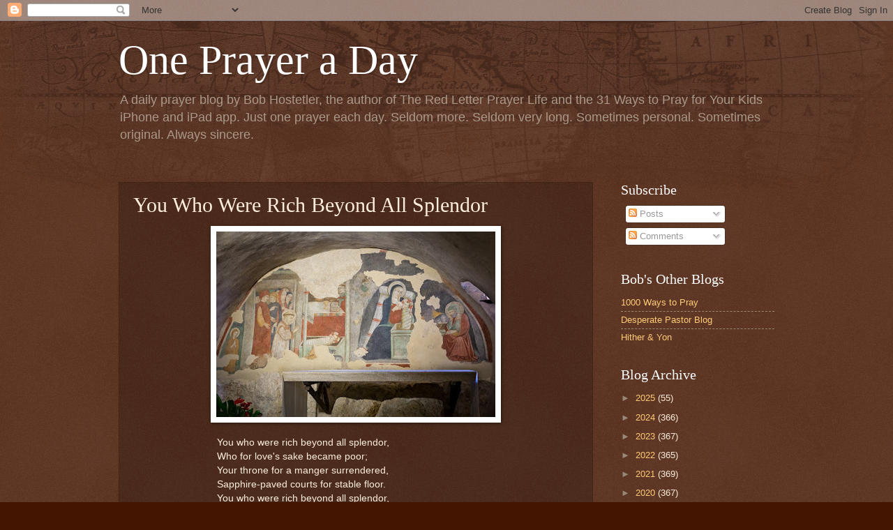

--- FILE ---
content_type: text/html; charset=utf-8
request_url: https://www.google.com/recaptcha/api2/aframe
body_size: 266
content:
<!DOCTYPE HTML><html><head><meta http-equiv="content-type" content="text/html; charset=UTF-8"></head><body><script nonce="wOB2w1pibMKaKpGfXlc2oA">/** Anti-fraud and anti-abuse applications only. See google.com/recaptcha */ try{var clients={'sodar':'https://pagead2.googlesyndication.com/pagead/sodar?'};window.addEventListener("message",function(a){try{if(a.source===window.parent){var b=JSON.parse(a.data);var c=clients[b['id']];if(c){var d=document.createElement('img');d.src=c+b['params']+'&rc='+(localStorage.getItem("rc::a")?sessionStorage.getItem("rc::b"):"");window.document.body.appendChild(d);sessionStorage.setItem("rc::e",parseInt(sessionStorage.getItem("rc::e")||0)+1);localStorage.setItem("rc::h",'1768969573408');}}}catch(b){}});window.parent.postMessage("_grecaptcha_ready", "*");}catch(b){}</script></body></html>

--- FILE ---
content_type: text/javascript; charset=utf-8
request_url: https://www.goodreads.com/author/author_widget/30616.Bob_Hostetler?widget_id=1448748908
body_size: 818
content:
document.getElementById('gr_author_widget_1448748908').innerHTML = '<div class=\"gr_container\">\n	\n		<div class=\"gr_book_container\">\n			<a title=\"The Bone Box\" class=\"gr_book_image\" rel=\"nofollow\" href=\"https://www.goodreads.com/book/show/3402435-the-bone-box?utm_medium=api&amp;utm_source=author_widget\"><img alt=\"The Bone Box\" border=\"0\" src=\"https://i.gr-assets.com/images/S/compressed.photo.goodreads.com/books/1390441419l/3402435._SY75_.jpg\" /><\/a>\n			<a class=\"gr_book_title\" rel=\"nofollow\" href=\"https://www.goodreads.com/book/show/3402435-the-bone-box?utm_medium=api&amp;utm_source=author_widget\">The Bone Box<\/a>\n			<br/>\n			<div class=\"gr_review_stats\">\n				reviews: 32\n				<br/>\n				ratings: 123 (avg rating 3.87)\n			<\/div>\n			<br style=\"clear: both\"/>\n		<\/div>\n\n		<div class=\"gr_book_container\">\n			<a title=\"Don\'t Close Your Eyes: A Silly Bedtime Story\" class=\"gr_book_image\" rel=\"nofollow\" href=\"https://www.goodreads.com/book/show/40591265-don-t-close-your-eyes?utm_medium=api&amp;utm_source=author_widget\"><img alt=\"Don\'t Close Your Eyes: A Silly Bedtime Story\" border=\"0\" src=\"https://i.gr-assets.com/images/S/compressed.photo.goodreads.com/books/1532543844l/40591265._SX50_.jpg\" /><\/a>\n			<a class=\"gr_book_title\" rel=\"nofollow\" href=\"https://www.goodreads.com/book/show/40591265-don-t-close-your-eyes?utm_medium=api&amp;utm_source=author_widget\">Don\'t Close Your Eyes: A Silly Bedtime Story<\/a>\n			<br/>\n			<div class=\"gr_review_stats\">\n				reviews: 40\n				<br/>\n				ratings: 102 (avg rating 4.25)\n			<\/div>\n			<br style=\"clear: both\"/>\n		<\/div>\n\n		<div class=\"gr_book_container\">\n			<a title=\"The Bard and the Bible: A Shakespeare Devotional\" class=\"gr_book_image\" rel=\"nofollow\" href=\"https://www.goodreads.com/book/show/28138662-the-bard-and-the-bible?utm_medium=api&amp;utm_source=author_widget\"><img alt=\"The Bard and the Bible: A Shakespeare Devotional\" border=\"0\" src=\"https://i.gr-assets.com/images/S/compressed.photo.goodreads.com/books/1452974546l/28138662._SX50_.jpg\" /><\/a>\n			<a class=\"gr_book_title\" rel=\"nofollow\" href=\"https://www.goodreads.com/book/show/28138662-the-bard-and-the-bible?utm_medium=api&amp;utm_source=author_widget\">The Bard and the Bible: A Shakespeare Devotional<\/a>\n			<br/>\n			<div class=\"gr_review_stats\">\n				reviews: 56\n				<br/>\n				ratings: 91 (avg rating 4.53)\n			<\/div>\n			<br style=\"clear: both\"/>\n		<\/div>\n\n		<div class=\"gr_book_container\">\n			<a title=\"Northkill (Northkill Amish, #1)\" class=\"gr_book_image\" rel=\"nofollow\" href=\"https://www.goodreads.com/book/show/18991096-northkill?utm_medium=api&amp;utm_source=author_widget\"><img alt=\"Northkill\" border=\"0\" src=\"https://i.gr-assets.com/images/S/compressed.photo.goodreads.com/books/1386596988l/18991096._SY75_.jpg\" /><\/a>\n			<a class=\"gr_book_title\" rel=\"nofollow\" href=\"https://www.goodreads.com/book/show/18991096-northkill?utm_medium=api&amp;utm_source=author_widget\">Northkill (Northkill Amish, #1)<\/a>\n			<br/>\n			<div class=\"gr_review_stats\">\n				reviews: 37\n				<br/>\n				ratings: 168 (avg rating 4.36)\n			<\/div>\n			<br style=\"clear: both\"/>\n		<\/div>\n\n		<div class=\"gr_book_container\">\n			<a title=\"The One Year Josh McDowell\'s Youth Devotions\" class=\"gr_book_image\" rel=\"nofollow\" href=\"https://www.goodreads.com/book/show/245657.The_One_Year_Josh_McDowell_s_Youth_Devotions?utm_medium=api&amp;utm_source=author_widget\"><img alt=\"The One Year Josh McDowell\'s Youth Devotions\" border=\"0\" src=\"https://i.gr-assets.com/images/S/compressed.photo.goodreads.com/books/1406508648l/245657._SY75_.jpg\" /><\/a>\n			<a class=\"gr_book_title\" rel=\"nofollow\" href=\"https://www.goodreads.com/book/show/245657.The_One_Year_Josh_McDowell_s_Youth_Devotions?utm_medium=api&amp;utm_source=author_widget\">The One Year Josh McDowell\'s Youth Devotions<\/a>\n			<br/>\n			<div class=\"gr_review_stats\">\n				reviews: 4\n				<br/>\n				ratings: 60 (avg rating 4.13)\n			<\/div>\n			<br style=\"clear: both\"/>\n		<\/div>\n<\/div>';
